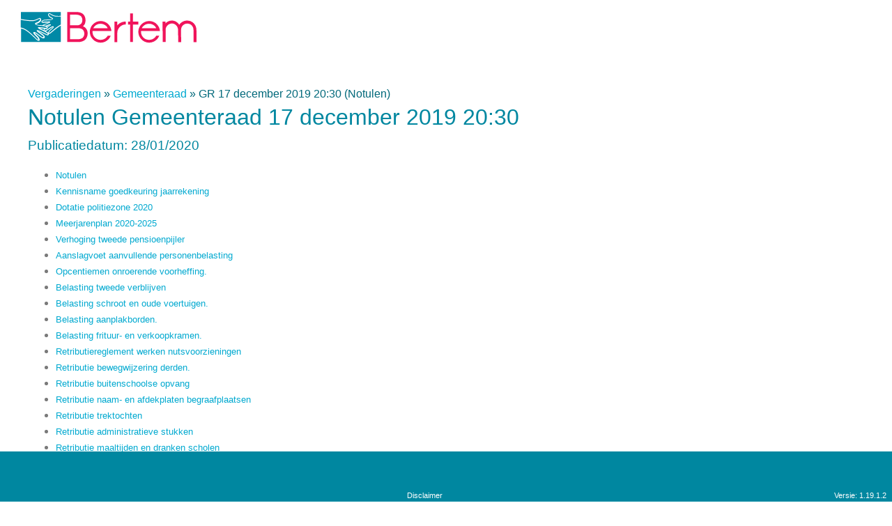

--- FILE ---
content_type: text/css
request_url: https://bertem.meetingburger.net/Styles/default.css?v=63da3304-d5fa-47aa-a7f8-41942ceb3873
body_size: 11625
content:
/*! normalize.css v8.0.1 | MIT License | github.com/necolas/normalize.css */

button, hr, input {
    overflow: visible
}

progress, sub, sup {
    vertical-align: baseline
}

[type=checkbox], [type=radio], legend {
    box-sizing: border-box;
    padding: 0
}

html {
    line-height: 1.15;
    -webkit-text-size-adjust: 100%
}

body {
    margin: 0
}

details, main {
    display: block
}

h1 {
    font-size: 2em;
    margin: .67em 0
}

hr {
    box-sizing: content-box;
    border-bottom: 1px solid #FFFFFF;
    border-top: 1px solid #dcdcdc;
    clear: both;
    height: 0;
    border-left: 0px;
    border-right: 0px;
}

code, kbd, pre, samp {
    font-family: monospace,monospace;
    font-size: 1em
}

a {
    background-color: transparent
}

abbr[title] {
    border-bottom: none;
    text-decoration: underline;
    text-decoration: underline dotted
}

b, strong {
    font-weight: bolder
}

small {
    font-size: 80%
}

sub, sup {
    font-size: 75%;
    line-height: 0;
    position: relative
}

sub {
    bottom: -.25em
}

sup {
    top: -.5em
}

img {
    border-style: none
}

button, input, optgroup, select, textarea {
    font-family: inherit;
    font-size: 100%;
    line-height: 1.15;
    margin: 0
}

button, select {
    text-transform: none
}

[type=button], [type=reset], [type=submit], button {
    -webkit-appearance: button
}

    [type=button]::-moz-focus-inner, [type=reset]::-moz-focus-inner, [type=submit]::-moz-focus-inner, button::-moz-focus-inner {
        border-style: none;
        padding: 0
    }

    [type=button]:-moz-focusring, [type=reset]:-moz-focusring, [type=submit]:-moz-focusring, button:-moz-focusring {
        outline: ButtonText dotted 1px
    }

fieldset {
    padding: .35em .75em .625em
}

legend {
    color: inherit;
    display: table;
    max-width: 100%;
    white-space: normal
}

textarea {
    overflow: auto
}

[type=number]::-webkit-inner-spin-button, [type=number]::-webkit-outer-spin-button {
    height: auto
}

[type=search] {
    -webkit-appearance: textfield;
    outline-offset: -2px
}

    [type=search]::-webkit-search-decoration {
        -webkit-appearance: none
    }

::-webkit-file-upload-button {
    -webkit-appearance: button;
    font: inherit
}

summary {
    display: list-item
}

[hidden], template {
    display: none
}
/* / Normalize */

#header {
    box-sizing: border-box;
}

#logo {
    position: fixed;
    top: 5px;
    right: 5px;
}

    #logo:hover {
        cursor: pointer;
    }

#title {
    box-sizing: border-box;
}

#vergTitle {
    display: inline-block;
}

#lblPublicatieDatum,
#lblBekendmakingPublicatieDatumBeslissing {
    font-size: 60%;
}

#lblPublicatieDatumLaatsteWijziging,
#lblBekendmakingPublicatieDatum {
    font-size: 45%;
}

#footer {
    position: fixed;
    z-index: 101;
}

#icons tr, #icons td {
    cursor: default;
}

    #icons tr:hover, #icons td:hover {
        cursor: default;
    }

#vergaderingen, #geenLicentie {
    margin-left: 50px;
    margin-right: 50px;
    padding-top: 30px;
}

#spaceHyperlink {
    margin-left: 30px;
    padding-top: 5px;
}

/* -------------------------- ZOEKEN -------------------------- */

#zoekparams {
    margin-right: 40px;
    padding-right: 25px;
    padding-left: 25px;
    padding-top: 30px;
    margin-top: 20px;
    padding-bottom: 40px;
    margin-bottom: 50px;
    float: left;
    border: 1px solid #ccc;
    width: 350px;
}

    #zoekparams .label {
        margin: 0px;
        display: inline-block;
        width: 100%;
        text-align: left;
    }

    #zoekparams .label1 {
        margin: 0px;
        display: inline-block;
        width: 98px;
    }

    #zoekparams .label2 {
        margin-left: 20px;
        display: inline-block;
        width: 87px;
    }

    #zoekparams input[type="text"],
    #zoekparams input[type="date"] {
        margin-bottom: 10px;
        padding-top: 0.2em;
        padding-bottom: 0.2em;
        margin-left: 0px !important;
        width: 99%;
        padding-right: 0px !important;
    }

    #zoekparams select {
        margin: 0px;
        padding: 0px;
        display: inline-block;
        width: 160px;
        border: 1px solid black;
        margin: 0px;
    }

.ddl-long {
    width: 100% !important;
}

.labelvan {
    float: left;
}

.labeltot {
    float: right;
    margin-bottom: 20px;
}

input[type="submit"] {
    cursor: pointer;
}

.inputField {
}

#searchBox {
    float: right;
}

    #searchBox input[type="text"] {
        width: 70%;
        float: left;
    }

#Opzoeken {
}

    #Opzoeken input[type="submit"] {
        width: 100%;
    }

#WisCriteria {
    margin-top: 10px;
}

    #WisCriteria input[type="submit"] {
        width: 100%;
        cursor: pointer;
    }

#zoekResultaat {
    position: relative;
    float: left;
    margin-top: 20px;
    margin-left: 20px;
}

/* -------------------------- ZOEKEN -------------------------- */

#loadingPanel {
    position: absolute;
    width: 95%;
    height: 100%;
    z-index: 1001;
    background-image: url(../img/loader.gif);
    background-repeat: no-repeat;
    background-position: center;
    opacity: 1;
    -moz-opacity: 1;
    filter: alpha(opacity=100);
}

.paddingTop10 {
    padding-top: 10px;
}

.paddingTop20 {
    padding-top: 20px;
}

.italic {
    font-style: italic;
}

.clear {
    clear: both;
}

.bold {
    font-weight: bold;
}

#inhoudNotulenLink {
    margin: 20px 20px 20px 20px;
    float: right
}

#info {
    width: 15%;
    font-size: 0.7em;
    float: left;
    text-align: right;
    padding-right: 5px;
    box-sizing: border-box;
    position: absolute;
    bottom: 3px;
    right: 3px;
}

#disclaimer {
    width: 15%;
    font-size: 0.7em;
    float: left;
    text-align: right;
    padding-right: 5px;
    box-sizing: border-box;
    position: absolute;
    bottom: 3px;
    right: 50%;
}

/* -------------------------- OVERLAY MENU -------------------------- */

#overlaymenuDisclaimer > .overlaymenuInner {
    overflow-y: auto;
}

#overlaymenuDisclaimer > .overlayTitle {
    margin-bottom: 0px;
}

#overlaymenuDisclaimer > .overlaymenuInner {
    padding-bottom: 5px;
    padding-top: 5px;
}

#overlaymenuDisclaimer > .overlaymenuInner > .overlayValidatieButtonsRight {
    padding-bottom: 5px;
}

#overlay {
    opacity: 0.5;
    background: #000;
    width: 100%;
    height: 100%;
    top: 0;
    left: 0;
    position: fixed;
    z-index: 99999;
    display: none;
}

.overlayTitle {
    margin-bottom: 15px;
    padding-left: 20px;
    padding-top: 10px;
    padding-bottom: 10px;
}

.overlaymenuInner {
    padding: 10px;
}

.meldingMessage {
    width: 500px;
    top: 50%;
    left: 50%;
    float: left;
    padding-bottom: 10px;
}

.overlaymenuButtonsRight {
    padding-top: 10px;
    padding-bottom: 10px;
    text-align: right;
}

.overlaymenu {
    position: fixed;
    top: 50%;
    left: 50%;
    width: 565px;
    margin-top: -200px;
    margin-left: -283px;
    z-index: 99999999;
    display: none;
}

.overlayValidatieButtonsRight {
    padding-top: 10px;
    padding-bottom: 10px;
    text-align: right;
}

.overlaymenu button, .overlaymenu input[type="submit"] {
    min-width: 80px;
    margin-right: 10px;
    padding: 5px;
}

    .overlaymenu button:hover, .overlaymenu input[type="submit"]:hover {
        cursor: pointer;
    }

/* -------------------------- OVERLAY MENU -------------------------- */

#links {
    float: right;
}

.topicslist {
    margin-bottom: 20px;
}

    .topicslist > li > a div,
    .topicslist > li > a p {
        display: inline;
    }

.topic {
    border-top: 1px silver solid;
    margin-top: 5px;
    padding-top: 10px;
}

.puntBijlagenSet {
    margin-bottom: 15px;
}

#links a {
    display: inline-block;
    white-space: nowrap;
    max-width: 200px;
    text-overflow: ellipsis;
    overflow: hidden;
}

.topicslist li {
    max-width: 620px;
}

.content {
    margin: 20px 20px 0px 20px;
}

#topics {
    clear: both;
}

/* Fixes */
ul.topicslist > li > a > div > div {
    display: none !important;
}

ul.topicslist > li {
    margin-bottom: 5px;
    text-align: left;
}

.topic img {
    width: 100%;
    height: auto;
    max-width: fit-content;
}


div#zoekparams input[type=text] {
    padding-left: 5px;
}

div#zoekparams input[type=text],
div#zoekparams select {
    text-indent: 5px;
}

#cphMainContent_lblVerslagenRaadplegen {
    display: block;
}

#cphMainContent_lblBekendmakingenRaadplegen {
    display: block;
}


#lbToggleTake {
    float: left;
}

#cphMainContent_hplBesluitZoeken {
    float: right;
    margin-right: 100px;
}

#cphMainContent_hplBekendmakingZoeken {
    float: right;
    margin-right: 100px;
}


.clearfix {
    clear: both;
    width: 0;
    height: 0;
    margin: 0;
    padding: 0;
}

#divVergaderingTypes {
    padding-bottom: 20px;
    display: flex;
    justify-content: flex-end;
}

    #divVergaderingTypes > span {
        padding-right: 10px;
        margin: auto 0 auto 0;
    }

.ganaarbekendmaking {
    float: right;
}

/* Bekendmakingen */

.bekendmakingenPuntList,
#divVergaderingTypes,
.meetingsList,
#cphMainContent_hplBesluitZoeken,
#cphMainContent_hplBekendmakingZoeken,
.bekendmakingenConfigList {
    margin-right: 100px !important;
    transition: margin-right, linear, 1s !important;
}

    .bekendmakingenPuntList > table {
        width: 100%;
    }

    .bekendmakingenPuntList tr > td,
    .bekendmakingenPuntList tr > th {
        transition: width linear 1s;
        text-align: left;
    }

        .bekendmakingenPuntList tr > td:first-of-type,
        .bekendmakingenPuntList tr > th:first-of-type {
            width: 48%;
            padding-right: 4%;
        }

        .bekendmakingenPuntList tr > td:not(:first-of-type),
        .bekendmakingenPuntList tr > th:not(:first-of-type) {
            width: 16%;
        }

select, input, option {
    outline: none;
}

#cboVergaderingTypesWrapper::after {
    transition: all .1s linear;
}

.bekendmakingenPuntList tbody td {
    padding: 10px 0;
}

.topicPublicatieDatum {
    font-size: 85%;
    opacity: 0.85;
}

.hplBesluitenLine {
    line-height: 1.4rem !important;
}

.bekendmakingTag {
    color: #fff;
    border-radius: 800px;
    padding: 3px;
    background: #58af35;
    margin-left: 10px;
}

#outerHoofdingTekst {
    display: none;
    position: absolute;
    left: 50%;
    -webkit-transform: translateX(-50%);
    -moz-transform: translateX(-50%);
    transform: translateX(-50%);
    text-align: center;
}

#lblHoofdingTekst {
    vertical-align: middle;
    display: table-cell;
}

#hoofdingtekstBekendmakingen {
    left: 500px;
    position: absolute;
    top: 120px;
}

.downloadfileimage {
    height: 16px !important;
    vertical-align: bottom;
}

@media (max-width: 1000px) {
    .bekendmakingenPuntList, #cphMainContent_hplBekendmakingZoeken, .bekendmakingenConfigList, .meetingsList, #cphMainContent_hplBesluitZoeken, #divVergaderingTypes {
        margin-right: 0px !important;
    }
}


--- FILE ---
content_type: text/css
request_url: https://bertem.meetingburger.net/Styles/Bertem/default.css?v=eb18803d-45db-47bd-97d8-682a5f651e6e
body_size: 6181
content:
@import 'fonts.css';

html,
body,
div,
span,
p,
td,
#content,
.content {
    font-family: 'FontAwesome', Arial, sans-serif !important;
}
html,
body {
    font-size: 1em;
    color:#7a7a7a;
}
#wrapper,
#wrapperMain,
#wrapperSearch,
#wrapperMeeting,
#wrapperMeetingType,
#wrapperMeetingTypeSubType,
#wrapperMeetingTypeId,
#wrapperMeetingAgenda,
#wrapperMeetingBesluitenlijst,
#wrapperMeetingNotulen,
#wrapperSearchBekendmakingen,
#wrapperBekendmakingenTypeId,
#wrapperBekendmakingenType,
#wrapperBekendmakingenMain {
    margin: 1em auto 2.5em auto;
    padding: 0em 20px;
    max-width: 1200px;
    position: relative;
}
#header {
    background-color: #fff;
    color: #00687a;
}
#back {
    margin-top: 30px;
}
#logoklant {
    width:260px;
    height:80px;
    background-image: url(../../img/Bertem/logo.svg);
    background-repeat: no-repeat;
    margin-left: -16px;
    margin-bottom:16px;
}
#title {
    font-family: 'roboto_slabregular', Georgia, Serif;
    font-size:2em;
    color: #0087a0;
    margin-top:6px;
}
#vergTitle {
}
#content {
    background: #fff;
    margin-bottom:80px;
}

div.content{
    margin: 20px 0 0 0;
}
#footer {
    background-color: #0087a0;
    width: 100%;
    height: 72px;
    bottom: 0;
    left: 0;
    border-top: none;
    color:#fff;
}
ul {
    list-style-type: disc;
    color:#7a7a7a;
}
li {
    margin-bottom: 10px;
}

/* -------------------------- ZOEKEN -------------------------- */

#zoekparams {
    border-bottom: 1px solid #7a7a7a;
}
#zoekparams input[type="text"],
#searchBox input[type="text"] {
    border:1px solid #cd2559;
    font-family: 'FontAwesome', Arial, sans-serif;
    font-size: 1em;
    background-color: #fdf4f7;
    height: 40px;
    color:#7a7a7a;
    padding-left: 10px;
    box-sizing: border-box;
}
#Opzoeken input[type="submit"],
#searchBox input[type="submit"] {
	color: #fff;
	border: 1px solid #cd2559;
    font-size: 1em;
    background-color: #cd2559;
    height: 40px;
    margin-right:10px;
    padding: 5px 15px;
}
#zoekparams select {
    font-family: 'FontAwesome' , Arial, sans-serif;
    font-size: 1em;
    height:40px !important;
}
#searchBox {
    position: absolute;
    right: 0;
    top: 50px;
    display: block;
    white-space: nowrap;
    max-width: 400px !important;
    width: 100%;
    margin-right: 30px;
}
    #searchBox input[type="text"]{
        width: 100%;
    }

    #searchBox:after{
        position: absolute;
        content:'Zoek';
        right: 35px;
        top:12px;
        color: #fff;
        font-size:14px;
        pointer-events: none;
    }

    #searchBox > input[type="submit"] {
        width: 105px;
        position: absolute;
        right:0;
        margin-right: 0;
    }

input[type="submit"]:hover {
    background-color: #9b1c45;
}
#WisCriteria input[type="submit"] {
	color: #fff;
	border: 1px solid #cd2559;
	background-color: #cd2559;
    font-size: 1em;
    height: 40px;
}
#WisCriteria input[type="submit"]:hover,
#Opzoeken input[type="submit"]:hover, 
#searchBox input[type="submit"]:hover{
	background-color: #9b1c45;
}
.DropDownlist {
    border: 1px solid #cd2559 !important;
    background-color: #fdf4f7;
    font-family: 'FontAwesome' , Arial, sans-serif;
    font-size: 1em;
    height: 30px !important;
}

/* -------------------------- ZOEKEN -------------------------- */

a:link, a:visited, #vergaderingen a:link, #vergaderingen a:visited, #zoekResultaat a:link, #zoekResultaat a:visited, #inhoudsOpgave a:link, #inhoudsOpgave a:visited, #inhoudNotulenLink a:link, #inhoudNotulenLink a:visited, #back a:link, #back a:visited {
    color: #00a9d0 !important;
    text-decoration: none !important;
}
a:hover, #vergaderingen a:hover, #zoekResultaat a:hover, #inhoudsOpgave a:hover, #inhoudNotulenLink a:hover, #back a:hover {
    color: #cd2559 !important;
    text-decoration: none !important;
}
a:active, #vergaderingen a:active, #zoekResultaat a:active, #inhoudsOpgave a:active, #inhoudNotulenLink a:active, #back a:active {
    color: #00a9d0 !important;
}
.back {
    color: #000 !important;
}

#disclaimer > a {
    color: #fff !important;
}

/* -------------------------- OVERLAY MENU -------------------------- */

.overlayTitle {
    background: #cd2559;
    color:#fff;
    font-family: 'roboto_slabregular', Georgia, Serif;
}
.overlaymenu {
    border: 1px solid #cd2559;
    background: #fff;
}
.overlaymenu button, .overlaymenu input[type="submit"] {
	color: #fff;
   	background-color: #cd2559;
    border: 1px solid #cd2559;
    height: 40px !important;
    font-family: 'FontAwesome', Arial, sans-serif;
    font-size: 1em; 
}
.overlaymenu button:hover, .overlaymenu input[type="submit"]:hover {	
	background-color: #9b1c45;
}


/* -------------------------- OVERLAY MENU -------------------------- */

#overlaymenuDisclaimer > .overlaymenuInner {
    max-height: 60vh;
}

fieldset>a{
    font-family: Arial, sans-serif;
}


/* Dropdown VergaderingTypes */
#cphMainContent_cboVergaderingTypes::ms-expand {
    display: none !important; /*Fix for IE10*/
}

#cphMainContent_cboVergaderingTypes {
    background-image: linear-gradient(transparent, transparent); /*Fix for IE11*/
    border: none !important;
    height: 28px;
    width: 100%;
    background: transparent;
    -webkit-appearance: none;
    -moz-appearance: none;
}

#cboVergaderingTypesWrapper {
    background: #fdf4f7;
    position: relative;
    height: 28px;
    width: 120px;
    z-index: 998;
    border: 1px solid #cd2559;
}

    #cboVergaderingTypesWrapper::after {
        content: '\25BE';
        font-size: 18px;
        color: #fff;
        width: 32px;
        height: 28px;
        top: 0;
        background: #cd2559;
        position: absolute;
        display: flex;
        align-items: center;
        justify-content: center;
        right: 0;
        z-index: 999;
        pointer-events: none;
    }

#cphMainContent_cboVergaderingTypes {
    cursor: pointer;
}

--- FILE ---
content_type: text/css
request_url: https://bertem.meetingburger.net/Styles/Bertem/fonts.css
body_size: 1680
content:
@font-face {
    font-family: 'FontAwesome';
    src: url('https://bertem.lcp.be/fonts/fontawesome-webfont.eot?v=4.1.0');
    src: url('https://bertem.lcp.be/fonts/fontawesome-webfont.eot?#iefix&v=4.1.0') format('embedded-opentype'), url('https://bertem.lcp.be/fonts/fontawesome-webfont.woff?v=4.1.0') format('woff'), url('https://bertem.lcp.be/fonts/fontawesome-webfont.ttf?v=4.1.0') format('truetype'), url('https://bertem.lcp.be/fonts/fontawesome-webfont.svg?v=4.1.0#fontawesomeregular') format('svg');
    font-weight: normal;
    font-style: normal;
}
@font-face {
    font-family: 'open_sansregular';
    src: url('https://bertem.lcp.be/fonts/OpenSans-Regular-webfont.eot');
    src: url('https://bertem.lcp.be/fonts/OpenSans-Regular-webfont.eot?#iefix') format('embedded-opentype'), url('https://bertem.lcp.be/fonts/OpenSans-Regular-webfont.woff') format('woff'), url('https://bertem.lcp.be/fonts/OpenSans-Regular-webfont.ttf') format('truetype'), url('https://bertem.lcp.be/fonts/OpenSans-Regular-webfont.svg#open_sansregular') format('svg');
    font-weight: normal;
    font-style: normal;
}
@font-face {
    font-family: 'roboto_slabregular';
    src: url('https://bertem.lcp.be/fonts/RobotoSlab-Regular-webfont.eot');
    src: url('https://bertem.lcp.be/fonts/RobotoSlab-Regular-webfont.eot?#iefix') format('embedded-opentype'), url('https://bertem.lcp.be/fonts/RobotoSlab-Regular-webfont.woff') format('woff'), url('https://bertem.lcp.be/fonts/RobotoSlab-Regular-webfont.ttf') format('truetype'), url('https://bertem.lcp.be/fonts/RobotoSlab-Regular-webfont.svg#roboto_slabregular') format('svg');
    font-weight: normal;
    font-style: normal;
}

--- FILE ---
content_type: text/css
request_url: https://bertem.meetingburger.net/Styles/default_burger.css?v=210c6526-91fe-4036-9037-a8bcb8a7ee39
body_size: 14940
content:
/*! normalize.css v8.0.1 | MIT License | github.com/necolas/normalize.css */

button, hr, input {
    overflow: visible
}

progress, sub, sup {
    vertical-align: baseline
}

[type=checkbox], [type=radio], legend {
    box-sizing: border-box;
    padding: 0
}

html {
    line-height: 1.15;
    -webkit-text-size-adjust: 100%
}

body {
    margin: 0
}

details, main {
    display: block
}

h1 {
    font-size: 2em;
    margin: .67em 0
}

hr {
    box-sizing: content-box;
    height: 0
}

code, kbd, pre, samp {
    font-family: monospace,monospace;
    font-size: 1em
}

a {
    background-color: transparent
}

abbr[title] {
    border-bottom: none;
    text-decoration: underline;
    text-decoration: underline dotted
}

b, strong {
    font-weight: bolder
}

small {
    font-size: 80%
}

sub, sup {
    font-size: 75%;
    line-height: 0;
    position: relative
}

sub {
    bottom: -.25em
}

sup {
    top: -.5em
}

img {
    border-style: none
}

button, input, optgroup, select, textarea {
    font-family: inherit;
    font-size: 100%;
    line-height: 1.15;
    margin: 0
}

button, select {
    text-transform: none
}

[type=button], [type=reset], [type=submit], button {
    -webkit-appearance: button
}

    [type=button]::-moz-focus-inner, [type=reset]::-moz-focus-inner, [type=submit]::-moz-focus-inner, button::-moz-focus-inner {
        border-style: none;
        padding: 0
    }

    [type=button]:-moz-focusring, [type=reset]:-moz-focusring, [type=submit]:-moz-focusring, button:-moz-focusring {
        outline: ButtonText dotted 1px
    }

fieldset {
    padding: .35em .75em .625em
}

legend {
    color: inherit;
    display: table;
    max-width: 100%;
    white-space: normal
}

textarea {
    overflow: auto
}

[type=number]::-webkit-inner-spin-button, [type=number]::-webkit-outer-spin-button {
    height: auto
}

[type=search] {
    -webkit-appearance: textfield;
    outline-offset: -2px
}

    [type=search]::-webkit-search-decoration {
        -webkit-appearance: none
    }

::-webkit-file-upload-button {
    -webkit-appearance: button;
    font: inherit
}

summary {
    display: list-item
}

[hidden], template {
    display: none
}
/* / Normalize */

html, body {
    margin: 0;
    padding: 0;
}

#header {
    z-index: 105;
    box-sizing: border-box;
}

#back {
    margin-left: 10px;
}

#logo {
    position: fixed;
    top: 5px;
    right: 5px;
    z-index: 200;
}

#logoklant {
    z-index: 100;
}

#logo:hover {
    cursor: pointer;
}

#vergTitle {
    display: block;
}

#lblPublicatieDatum,
#lblBekendmakingPublicatieDatumBeslissing {
    font-size: 60%;
}

#lblPublicatieDatumLaatsteWijziging,
#lblBekendmakingPublicatieDatum {
    font-size: 45%;
}

#footer {
    z-index: 101;
    padding-top: 5px;
}

#icons tr, #icons td {
    cursor: default;
}

    #icons tr:hover, #icons td:hover {
        cursor: default;
    }

@media screen and (max-width:482px) {
    #icons img {
        margin-left: 5px;
        box-sizing: border-box;
        padding: 2px;
        padding-left: 2px;
        padding-right: 2px;
        border: none;
        border-bottom: 4px solid #e6e6e6;
        width: 40px;
    }
}

@media screen and (max-width:358px) {
    #icons img {
        margin-left: 5px;
        box-sizing: border-box;
        padding: 2px;
        padding-left: 2px;
        padding-right: 2px;
        border: none;
        border-bottom: 4px solid #e6e6e6;
        width: 40px;
    }
}

@media screen and (max-width:278px) {
    #icons img {
        margin-left: 5px;
        box-sizing: border-box;
        padding: 2px;
        padding-left: 2px;
        padding-right: 2px;
        border: none;
        border-bottom: 4px solid #e6e6e6;
        width: 30px;
    }
}

#vergaderingen,
#cphMainContent_hplBekendmakingZoeken,
#cphMainContent_divBekendmakingenPunten {
    padding-top: 15px;
}

#geenLicentie {
    margin-left: 10px;
    margin-right: 10px;
    padding-top: 15px;
}

#spaceHyperlink {
    margin-left: 10px;
    padding-top: 5px;
}

/* -------------------------- ZOEKEN -------------------------- */

#zoekparams {
    width: 95%;
    margin-left: 2.5%;
    margin-right: 2.5%;
    margin-bottom: 30px;
}

    #zoekparams .label {
        margin: 0px;
        width: 100%;
    }

    #zoekparams .label2 {
        margin: 0px;
        display: inline-block;
        width: 100px;
    }

    #zoekparams .label3 {
        margin: 0px;
        display: inline-block;
        width: 96px;
    }

    #zoekparams input[type="text"],
    #zoekparams input[type="date"] {
        margin-bottom: 10px;
        padding-top: 0.2em;
        padding-bottom: 0.2em;
        width: 99%;
    }

    #zoekparams select {
        margin: 0px;
        padding: 0;
        display: inline-block;
        height: 1.8em;
        width: 100%;
        margin-bottom: 10px;
    }

.labelvan {
    float: left;
    width: 47.5%;
    margin-right: 5%
}

.labeltot {
    float: right;
    margin-bottom: 20px;
    width: 47.5%;
}

#searchBox {
    position: relative;
    margin-top: 70px;
    margin-bottom: -50px;
}

    #searchBox input[type="submit"] {
        width: 30px;
        height: 30px;
        box-sizing: border-box !important;
        position: absolute;
        right: 2.5%;
        top: 0px;
        display: block;
        background-image: url("../Img/search.png");
        background-color: transparent;
        background-repeat: no-repeat;
        background-position: 0px 5px;
        color: transparent;
    }

        #searchBox input[type="submit"]:hover {
            background-color: transparent !important;
        }

    #searchBox input[type="text"] {
        width: 95%;
        margin-left: 2.5%;
        margin-right: 2.5%;
        box-sizing: border-box !important;
        padding-right: 30px;
    }

#Opzoeken input[type="submit"],
#WisCriteria input[type="submit"] {
    width: 100%;
    margin-top: 7px;
}

    #Opzoeken input[type="submit"]:hover,
    #WisCriteria input[type="submit"]:hover {
        cursor: pointer;
    }

input[type="submit"] {
    cursor: pointer;
}

#zoekResultaat {
    margin-left: 10px
}

/* -------------------------- ZOEKEN -------------------------- */

#loadingPanel {
    position: absolute;
    width: 95%;
    height: 100%;
    z-index: 1001;
    background-image: url(../img/loader.gif);
    background-repeat: no-repeat;
    background-position: center;
    opacity: 1;
    -moz-opacity: 1;
    filter: alpha(opacity=100);
}

.paddingTop10 {
    padding-top: 10px;
}

.paddingTop20 {
    padding-top: 20px;
}

.italic {
    font-style: italic;
    display: none;
}

.clear {
    clear: both;
}

.bold {
    font-weight: bold;
}

#inhoudNotulenLink {
    margin: 20px 20px 20px 20px;
    float: right
}

#info {
    width: 15%;
    font-size: 0.7em;
    float: left;
    text-align: right;
    padding-right: 5px;
    box-sizing: border-box;
    position: absolute;
    bottom: 3px;
    right: 3px;
}

#disclaimer {
    width: 15%;
    font-size: 0.7em;
    float: left;
    text-align: right;
    padding-right: 5px;
    box-sizing: border-box;
    position: absolute;
    bottom: 3px;
    right: 50%;
}

/* -------------------------- OVERLAY MENU -------------------------- */

#overlaymenuDisclaimer > .overlaymenuInner {
    overflow-y: auto;
    max-height: 50vh !important;
}

#overlaymenuDisclaimer > .overlayTitle {
    margin-bottom: 0px;
}

#overlaymenuDisclaimer > .overlaymenuInner {
    padding-bottom: 5px;
    padding-top: 5px;
}

#overlaymenuDisclaimer > .overlaymenuInner > .overlayValidatieButtonsRight {
    padding-bottom: 5px;
}

#overlay {
    opacity: 0.5;
    background: #000;
    width: 100%;
    height: 100%;
    top: 0;
    left: 0;
    position: fixed;
    z-index: 99999;
    display: none;
}

.overlayTitle {
    margin-bottom: 15px;
    padding-left: 20px;
    padding-top: 10px;
    padding-bottom: 10px;
}

.overlaymenuInner {
    padding: 10px;
}

.meldingMessage {
    width: 500px;
    top: 50%;
    left: 50%;
    float: left;
    padding-bottom: 10px;
}

.overlaymenuButtonsRight {
    margin-top: 0px;
}

.overlaymenu {
    position: fixed;
    top: 50%;
    min-height: 210px;
    margin-top: -150px;
    z-index: 99999999;
    display: none;
    left: 4%;
    right: 4%;
}

.overlayValidatieButtonsRight {
    padding-top: 10px;
    padding-bottom: 10px;
    text-align: right;
}

.overlaymenu button, .overlaymenu input[type="submit"] {
    margin-right: 10px;
    padding: 5px 10px;
    width: 100%;
    margin-bottom: 5px;
}

    .overlaymenu button:hover, .overlaymenu input[type="submit"]:hover {
        cursor: pointer;
    }

/* -------------------------- OVERLAY MENU -------------------------- */

/* Fixes */

div#links {
    float: right;
}

ul.topicslist > li > a > div > div {
    display: none !important;
}

ul.topicslist > li {
    margin-bottom: 0;
    padding: 5px 0;
}

    ul.topicslist > li > a {
        text-align: left;
        vertical-align: text-top;
        display: inline-block;
        white-space: normal;
        margin-bottom: 0;
    }

.topic img {
    width: 100%;
    height: auto;
    max-width: fit-content;
}

.content {
    margin: 20px;
    width: calc(100% - 40px);
}

/*div.content>div:not([id]):not([class]), div#topics{
    margin-left: 20px;
    margin-right: 20px;
}*/

div.meetingsList {
    width: 100%;
    box-sizing: border-box;
}

span#lblPublicatieDatumLaatsteWijziging,
span#lblBekendmakingPublicatieDatum {
    font-size: 45%;
}

span#lblBekendmakingPublicatieDatumBeslissing,
span#lblPublicatieDatum {
    font-size: 60%;
}

div.topic {
    margin-bottom: 25px;
}

fieldset#cphDownloadLinks_vergaderingBijlagenSet {
    margin-right: 20px;
}

div#zoekparams input[type=text] {
    padding-left: 5px;
}

div#zoekparams input[type=text],
div#zoekparams select,
div#zoekparams option {
    text-indent: 5px;
}

div.meetingsListItem {
    display: inline-grid;
    grid-template-columns: 70% 30%;
    grid-template-rows: 1fr 1fr 1fr;
    width: 100%;
}

div.meetingsListItemData {
    padding: 0;
}

    div.meetingsListItemData.meeting {
        margin-right: 20px;
        width: 100%;
        grid-column: 1;
        grid-row: 1/4;
        height: 100%;
        display: flex;
        align-items: center;
    }

        div.meetingsListItemData.meeting a {
            margin: 0;
        }

    div.meetingsListItemData:not(.meeting) {
        margin-left: 20px;
        height: 100%;
    }

.meetingsListItemData.meetingAgenda {
    margin-bottom: 5px;
}

.topic {
    border-top: 1px silver solid;
    margin-top: 5px;
    padding-top: 10px;
}


#lbToggleTake {
    float: left;
}

#cphMainContent_hplBesluitZoeken {
    float: right;
}

#cphMainContent_hplBekendmakingZoeken {
    float: right;
}

.clearfix {
    clear: both;
    width: 0;
    height: 0;
    margin: 0;
    padding: 0;
}

select.DropDownlist {
    outline: none;
}

.ganaarbekendmaking {
    float: right;
}

#divVergaderingTypes {
    padding-bottom: 20px;
}

    #divVergaderingTypes > span {
        padding-right: 10px;
        margin: auto auto auto 0;
    }


/* Bekendmakingen */

.bekendmakingenPuntList,
#divVergaderingTypes,
.meetingsList,
#cphMainContent_hplBesluitZoeken,
#cphMainContent_hplBekendmakingZoeken,
.bekendmakingenConfigList {
    transition: margin-right linear 1s;
}


#cphMainContent_divBekendmakingenPunten,
.bekendmakingenPuntList {
    box-sizing: border-box;
}

    .bekendmakingenPuntList > table {
        width: 100%;
    }


    .bekendmakingenPuntList tr > td,
    .bekendmakingenPuntList tr > th {
        transition: all linear 1s;
        text-align: left;
    }

        .bekendmakingenPuntList tr > td:first-of-type,
        .bekendmakingenPuntList tr > th:first-of-type {
            width: 48%;
            padding-right: 4%;
        }

        .bekendmakingenPuntList tr > td:not(:first-of-type),
        .bekendmakingenPuntList tr > th:not(:first-of-type) {
            width: 16%;
        }

select, input, option {
    outline: none;
}

#divVergaderingTypes {
    padding-bottom: 20px;
    display: flex;
    justify-content: flex-end;
}

    #divVergaderingTypes > span {
        padding-right: 10px;
        margin: auto 0 auto 0;
    }

#cboVergaderingTypesWrapper::after {
    transition: all .1s linear;
}

.bekendmakingenPuntList tbody tr > td:first-of-type {
    padding: 10px 0;
}

.bekendmakingenConfigList {
    margin-right: 0 !important;
}

@media (max-width:600px) {
    #lbToggleTake, #cphMainContent_hplBesluitZoeken, #cphMainContent_hplBekendmakingZoeken {
        float: none;
        display: block;
        margin-top: 10px;
    }

    div.meetingsListItem {
        grid-template-columns: 60% 40%;
    }

    .bekendmakingenPuntList tr {
        position: relative;
    }

        .bekendmakingenPuntList tr > td:first-of-type,
        .bekendmakingenPuntList tr > th:first-of-type {
            width: auto;
        }

        .bekendmakingenPuntList tr > td:not(:first-of-type),
        .bekendmakingenPuntList tr > th:not(:first-of-type) {
            display: block;
            width: auto;
        }

        .bekendmakingenPuntList tr > td:last-of-type {
            margin-bottom: auto;
        }

    .bekendmakingenPuntList tbody tr > td:nth-of-type(2) {
        padding: 10px 0 0 0;
    }
}

.topicPublicatieDatum {
    font-size: 85%;
    opacity: 0.85;
}

.hplBesluitenLine {
    line-height: 1.4rem !important;
}

.bekendmakingTag {
    color: #fff;
    border-radius: 800px;
    padding: 3px;
    background: #58af35;
    margin-left: 10px;
}

#outerHoofdingTekst {
    display: none;
    position: absolute;
    left: 50%;
    -webkit-transform: translateX(-50%);
    -moz-transform: translateX(-50%);
    transform: translateX(-50%);
    text-align: center;
}

#lblHoofdingTekst {
    vertical-align: middle;
    display: table-cell;
}

#hoofdingtekstBekendmakingen {
    color: white;
    left: 10px;
    position: absolute;
    top: 110px;
    width: 200px;
}

.downloadfileimage {
    height: 16px !important;
    vertical-align: bottom;
}

@media (max-width:400px) {
    div.meetingsListItem {
        grid-template-columns: 50% 50%;
    }
}


--- FILE ---
content_type: text/css
request_url: https://bertem.meetingburger.net/Styles/Bertem/burger.css?v=d6fe13ab-09d2-4181-9cdd-67b9ef7e24f3
body_size: 6339
content:
@import 'fonts.css';

html,
body,
div,
span,
p,
td,
#content,
.content {
    font-family: 'FontAwesome', Arial, sans-serif !important;
}

html,
body {
    font-size: 0.95em;
    color:#7a7a7a;
}

table,
hr {
    width: calc(100% - 30px) !important
}

#wrapper,
#wrapperMain,
#wrapperSearch,
#wrapperMeeting,
#wrapperMeetingType,
#wrapperMeetingTypeSubType,
#wrapperMeetingTypeId,
#wrapperMeetingAgenda,
#wrapperMeetingBesluitenlijst,
#wrapperMeetingNotulen,
#wrapperSearchBekendmakingen,
#wrapperBekendmakingenTypeId,
#wrapperBekendmakingenType,
#wrapperBekendmakingenMain {
    margin: 0;
    padding: 0;
}

#header {
    background-color: #fff;
    color: #00687a;
    position: relative;
    top: 0;
    left: 0;
    right: 0;
    width: 100%;
}
#headerband {
    background-color:#0087a0;
    position:fixed;
    height:45px;
    left:0;
    right:0;
    top:0;
    bottom:0;
    z-index:0;
    width:100%;
}
#back {
    margin-top:80px;
}
#logoklant {
    width: 150px;
    height: 45px;
    background-image: url(../../img/Bertem/logo.svg);
    background-position: 0 10px;
    background-repeat: no-repeat;
    margin-left: 0px;
    margin-bottom: 16px;
    position: fixed;
    top: 0px;
    background-color: #fff;
}
#title {
	font-family: 'roboto_slabregular', Georgia, Serif;
    font-size:1.8em;
    color: #0087a0;
    margin-top:10px;
    margin-left: 10px;
}
#vergTitle {	
}
#content {
    background: #fff;
    margin-bottom:80px;
    position:relative;
    width: 100%;
}
#footer {
	background-color: #0087a0;
    height: 60px;
    color: #fff;
    width: 100%;
    bottom: 0;
    left: 0;
    position: fixed;
}
ul {
    list-style-type: disc;
    color:#7a7a7a;
}
li {
    margin-bottom: 10px;
}


/* -------------------------- ZOEKEN -------------------------- */

#zoekparams select {
    font-family: 'FontAwesome' , Arial, sans-serif;
    font-size: 0.95em;
}
#zoekparams input[type="text"] {
    border:1px solid #cd2559;
    font-family: 'FontAwesome' , Arial, sans-serif;
    font-size: 0.95em;
    background-color: #fdf4f7;
    height: 30px;
    color:#7a7a7a;
}
#zoekparams .DropDownlist {
    border: 1px solid #cd2559 !important;
    background-color: #fdf4f7;
    font-family: 'FontAwesome', Arial, sans-serif;
    font-size: 0.95em;
    height: 36px !important;
}
#Opzoeken input[type="submit"],
#WisCriteria input[type="submit"] {
	color: #fff;
	border: 1px solid #cd2559;
	background-color: #cd2559;
    font-size: 0.95em;
    height: 36px;
}
#Opzoeken input[type="submit"]:hover,
#WisCriteria input[type="submit"]:hover {
	background-color: #6D1873;
}

#searchBox{
    margin: 70px 20px 0 20px;
}
#searchBox input[type="text"] {
    border: 1px solid #cd2559;
    font-family: 'FontAwesome', Arial, sans-serif;
    font-size: 1em;
    background-color: #fdf4f7;
    height: 38px;
    color: #7a7a7a;
    padding-left: 10px;
    box-sizing: border-box;
    margin: 0;
    width: 100%;
}
#searchBox input[type="submit"] {
	border: none;
    right:0;
    top:2px;
}
#WisCriteria input[type="submit"]:hover,
#Opzoeken input[type="submit"]:hover, 
#searchBox input[type="submit"]:hover{
	background-color: #6D1873;
}
	
/* -------------------------- ZOEKEN -------------------------- */

a:link, a:visited, #vergaderingen a:link, #vergaderingen a:visited, #zoekResultaat a:link, #zoekResultaat a:visited, #inhoudsOpgave a:link, #inhoudsOpgave a:visited, #inhoudNotulenLink a:link, #inhoudNotulenLink a:visited, #back a:link, #back a:visited {
    color: #00a9d0 !important;
    text-decoration: none !important;
}
a:hover, #vergaderingen a:hover, #zoekResultaat a:hover, #inhoudsOpgave a:hover, #inhoudNotulenLink a:hover, #back a:hover {
    color: #cd2559 !important;
    text-decoration: none !important;
}
a:active, #vergaderingen a:active, #zoekResultaat a:active, #inhoudsOpgave a:active, #inhoudNotulenLink a:active, #back a:active {
    color: #00a9d0 !important;
}
.back {
    color:#000 !important;
}


/* -------------------------- OVERLAY MENU -------------------------- */

.overlayTitle {
    background: #cd2559;
    color:#fff;
    font-family: 'roboto_slabregular';
}
.overlaymenu {
 	border: 1px solid #cd2559;
 	background: #fff;
}
.overlaymenu button, .overlaymenu input[type="submit"]{
	color: #fff;
	border: 1px solid #cd2559;
	background-color: #cd2559;
	height:30px !important;
}
.overlaymenu button:hover, .overlaymenu input[type="submit"]:hover {
	background-color: #6D1873;
}

#disclaimer > a {
    color: #fff !important;
}

/* -------------------------- OVERLAY MENU -------------------------- */

fieldset > a {
    font-family: Arial, sans-serif;
}


/* Dropdown VergaderingTypes */
#cphMainContent_cboVergaderingTypes::ms-expand {
    display: none !important; /*Fix for IE10*/
}

#cphMainContent_cboVergaderingTypes {
    background-image: linear-gradient(transparent, transparent); /*Fix for IE11*/
    border: none !important;
    height: 28px;
    width: 100%;
    background: transparent;
    -webkit-appearance: none;
    -moz-appearance: none;
}

#cboVergaderingTypesWrapper {
    background: #fdf4f7;
    position: relative;
    height: 28px;
    width: 120px;
    z-index: 998;
    border: 1px solid #cd2559;
}

    #cboVergaderingTypesWrapper::after {
        content: '\25BE';
        font-size: 24px;
        color: #cd2559;
        width: 32px;
        height: 28px;
        top: 0;
        background: transparent;
        position: absolute;
        display: flex;
        align-items: center;
        justify-content: center;
        right: 0;
        z-index: 999;
        pointer-events: none;
    }

#cphMainContent_cboVergaderingTypes {
    cursor: pointer;
}

@media(max-width: 450px){
    #divVergaderingTypes {
        flex-direction: column;
        justify-content: center;
    }

        #divVergaderingTypes > * {
            display: block;
            padding-right: 0 !important;
            text-align: center;
            margin: 0 auto;
            width: auto;
        }

    #cboVergaderingTypesWrapper {
        max-width: 180px;
        width: 100%;
    }
}

--- FILE ---
content_type: image/svg+xml
request_url: https://bertem.meetingburger.net/img/Bertem/logo.svg
body_size: 7785
content:
<?xml version="1.0" encoding="utf-8"?>
<!-- Generator: Adobe Illustrator 25.1.0, SVG Export Plug-In . SVG Version: 6.00 Build 0)  -->
<svg version="1.1" id="Layer_1" xmlns="http://www.w3.org/2000/svg" xmlns:xlink="http://www.w3.org/1999/xlink" x="0px" y="0px"
	 viewBox="0 0 270 48" style="enable-background:new 0 0 270 48;" xml:space="preserve">
<style type="text/css">
	.st0{fill-rule:evenodd;clip-rule:evenodd;fill:#FFFFFF;}
	.st1{fill:#F0145B;}
	.st2{fill-rule:evenodd;clip-rule:evenodd;fill:#0089A6;}
</style>
<rect x="6.2" y="1.2" class="st0" width="59.3" height="45.1"/>
<g>
	<path class="st1" d="M101.6,43.2c-2.7,2.1-6.2,3.1-10.7,3.1H75.2V1.2h13.2c4.4,0,7.9,1,10.4,3.1c2.4,2.1,3.7,5.5,3.7,9.1
		c0,1.8-0.3,4-0.9,5.4c-0.6,1.4-1.5,2.6-2.7,3.7c-0.1,0.1-0.2,0.1-0.2,0.2c1.1,0.4,2.2,1,3.1,1.7c1.3,1.2,2.2,2.5,2.9,3.9
		c0.7,1.4,1,3.7,1,5.6C105.5,37.4,104.2,40.9,101.6,43.2z M95.4,19.3c1.6-1.3,2.4-3.7,2.4-6c0-2.2-0.8-4.6-2.4-6
		c-1.8-1.3-4.1-2-6.9-2h-9v15.9h10.9C92.2,21.2,93.9,20.6,95.4,19.3z M98.1,40c1.8-1.5,2.6-3.9,2.6-6.2c0-2.5-0.9-4.9-2.6-6.3
		c-1.6-1.4-4-2-7.2-2H79.5V42H91C94.1,42,96.5,41.3,98.1,40z"/>
	<path class="st1" d="M112.9,30.9c0,1.6,0.3,3.2,0.9,4.7c0.6,1.5,1.5,2.8,2.6,3.9c1.1,1.1,2.4,2,3.9,2.6c1.5,0.6,3,0.9,4.7,0.9
		c1.6,0,3.2-0.3,4.7-0.9c1.5-0.6,2.8-1.5,3.9-2.6c0.8-0.8,1.4-1.7,2-2.7h4.5l-0.2,0.5c-0.8,2-2,3.7-3.4,5.1
		c-1.5,1.5-3.2,2.6-5.1,3.5c-2,0.8-4.1,1.3-6.3,1.3c-2.2,0-4.3-0.4-6.3-1.3c-2-0.8-3.7-2-5.1-3.5c-1.5-1.5-2.6-3.2-3.5-5.1
		c-0.8-2-1.3-4.1-1.3-6.3c0-2.2,0.4-4.3,1.3-6.3c0.8-2,2-3.7,3.5-5.1c1.5-1.5,3.2-2.6,5.1-3.5c2-0.8,4.1-1.3,6.3-1.3
		c2.2,0,4.3,0.4,6.3,1.3c2,0.8,3.7,2,5.1,3.5c1.5,1.5,2.6,3.2,3.4,5.1c0.7,1.6,1.1,3.3,1.2,5.1H113C113,30.1,112.9,30.5,112.9,30.9z
		 M133.5,22.4c-1.1-1.1-2.4-2-3.9-2.6c-1.5-0.6-3-0.9-4.7-0.9c-1.7,0-3.2,0.3-4.7,0.9c-1.5,0.6-2.8,1.5-3.9,2.6
		c-0.9,0.9-1.7,2-2.3,3.2h21.6C135.2,24.4,134.4,23.3,133.5,22.4z"/>
	<path class="st1" d="M145.6,15.7h4.2v5.8c0.2-0.4,0.4-0.7,0.7-1c1.5-1.6,3.3-2.8,5.4-3.6c2-0.9,4.2-1.3,6.6-1.3v4.3
		c-1.7,0-3.3,0.3-4.9,1c-1.5,0.7-2.9,1.6-4,2.7c-1.1,1.1-2,2.5-2.7,4c-0.7,1.5-1,3.2-1,4.9v13.9h-4.2L145.6,15.7z"/>
	<path class="st1" d="M165.8,20v-4.3h3.1V3.4h4.3v12.2h8V20h-8v26.3h-4.3V20H165.8z"/>
	<path class="st1" d="M185.2,30.9c0,1.6,0.3,3.2,0.9,4.7c0.6,1.5,1.5,2.8,2.6,3.9c1.1,1.1,2.4,2,3.9,2.6c1.5,0.6,3,0.9,4.7,0.9
		c1.6,0,3.2-0.3,4.7-0.9c1.5-0.6,2.8-1.5,3.9-2.6c0.8-0.8,1.4-1.7,2-2.7h4.5l-0.2,0.5c-0.8,2-2,3.7-3.4,5.1
		c-1.5,1.5-3.2,2.6-5.1,3.5c-2,0.8-4.1,1.3-6.3,1.3c-2.2,0-4.3-0.4-6.3-1.3c-2-0.8-3.7-2-5.1-3.5c-1.5-1.5-2.6-3.2-3.5-5.1
		c-0.8-2-1.3-4.1-1.3-6.3c0-2.2,0.4-4.3,1.3-6.3c0.8-2,2-3.7,3.5-5.1c1.5-1.5,3.2-2.6,5.1-3.5c2-0.8,4.1-1.3,6.3-1.3
		c2.2,0,4.3,0.4,6.3,1.3c2,0.8,3.7,2,5.1,3.5c1.5,1.5,2.6,3.2,3.4,5.1c0.7,1.6,1.1,3.3,1.2,5.1h-28.1
		C185.3,30.1,185.2,30.5,185.2,30.9z M205.8,22.4c-1.1-1.1-2.4-2-3.9-2.6c-1.5-0.6-3-0.9-4.7-0.9c-1.6,0-3.2,0.3-4.7,0.9
		c-1.5,0.6-2.8,1.5-3.9,2.6c-0.9,0.9-1.7,2-2.3,3.2h21.6C207.5,24.4,206.7,23.3,205.8,22.4z"/>
	<path class="st1" d="M217.3,15.7h4.4v2.8c1-1.3,2.3-2.4,4-3.2c1.7-0.8,3.5-1.2,5.3-1.2c2.4,0,4.6,0.6,6.5,1.7
		c1.9,1.2,3.5,2.7,4.8,4.6c1.2-1.9,2.9-3.5,5-4.6c2.1-1.2,4.4-1.7,6.8-1.7c1.9,0,3.7,0.4,5.3,1.1c1.7,0.7,3.1,1.7,4.4,3
		c1.2,1.2,2.2,2.7,2.9,4.4c0.7,1.7,1.1,3.5,1.1,5.4l0.1,18.4h-4.4l-0.1-18.4c0-1.3-0.2-2.5-0.7-3.7c-0.5-1.1-1.2-2.1-2-3
		c-0.8-0.9-1.8-1.5-2.9-2c-1.1-0.5-2.3-0.7-3.6-0.7c-1.3,0-2.5,0.2-3.6,0.7c-1.1,0.5-2.1,1.2-3,2c-0.9,0.9-1.5,1.9-2,3
		c-0.5,1.1-0.7,2.4-0.7,3.7l0.1,18.4h-4.4l-0.1-18.4c-0.1-1.3-0.4-2.6-0.9-3.8c-0.5-1.2-1.2-2.2-2-3c-0.8-0.8-1.8-1.5-2.9-2
		c-1.1-0.5-2.3-0.7-3.5-0.7c-1.3,0-2.5,0.3-3.6,0.8c-1.1,0.5-2.1,1.2-3,2.1c-0.9,0.9-1.5,1.9-2,3c-0.5,1.1-0.7,2.3-0.7,3.5l0.1,18.4
		h-4.4L217.3,15.7z"/>
</g>
<g>
	<path class="st2" d="M50.4,27.3c1.3-1.1,3.1-2.6,3.6-3.4c-1.1,0-3.3,1.5-5.6,3c-1.9,1.3-3.8,2.5-5.2,3.1c1.5,0.8,2.8,1.7,3.6,2.5
		c0,0,0-0.1,0-0.1c0.1-0.8,0.6-2.1,2-3.7C49.1,28.4,49.7,27.9,50.4,27.3z"/>
	<path class="st2" d="M25.9,13.4c1.2-0.3,2.3-0.7,3.4-1.1c1.1-0.4,2.1-1,3.1-1.5l0,0c1-0.6,1.9-0.7,2.6-0.4c0.4,0.2,0.8,0.5,1,0.9
		c0.2,0.4,0.3,0.8,0.4,1.3c0.1,1.1-0.4,2.4-1.6,3.5c-1.8,1.6-3.6,2.3-4.9,2.8c-0.6,0.2-1,0.4-1.1,0.4c-0.1,0.1,0.9,0.7,2.7,1.2
		c1.8,0.5,2.7,0.3,5.8,0.6c0.2,0,0.4,0,0.6,0.1c2-1.1,4.6-2.1,6.9-3c1.3-0.5,2.4-0.9,3.2-1.2c-0.1,0-0.2,0-0.3,0l-1.2,0.1l-7,0.3
		c-1.2,0-1.9-0.2-2.3-0.7c-0.3-0.3-0.4-0.7-0.3-1.1c0-0.3,0.2-0.7,0.5-1c0.7-0.8,2.2-1.6,4.4-1.8c1.1-0.1,2.3-0.1,3.6-0.2
		c2.8-0.1,3.6,0.1,5.2-0.2c1.7-0.3,2.6-0.7,2.5-0.9c0-0.1-0.4-0.2-0.9-0.5c-1.1-0.5-2.7-1.3-4.2-2.8c-1-1-1.3-2.3-1.2-3.2
		c0.1-0.4,0.2-0.8,0.4-1.1c0.2-0.3,0.6-0.6,1-0.7c0.6-0.2,1.4-0.1,2.3,0.6l0,0c0.8,0.6,1.7,1.1,2.7,1.6c0.9,0.5,1.9,0.9,2.9,1.2
		c1.8,0.6,5.5,0.7,9.6,0.5V1.2H6.2v10.6C13.9,13.2,22.5,14.2,25.9,13.4z"/>
	<path class="st2" d="M40.1,32.3c2.8,1.4,5.4,2.7,5.5,2.6c0.6-0.2,0.8-0.5,0.7-0.7c-0.7-1.6-5.7-4-9.6-5.9c-2.9-1.4-5.3-2.6-5.2-3.5
		c0-0.1,0-0.1,0-0.2c0.2-0.6,1.1-0.8,2.9-0.6l9,1.1c0.8,0.1,1.3,0,1.5-0.2c0,0,0,0,0-0.1c0-0.1-0.1-0.2-0.2-0.4
		c-0.5-0.7-1.8-1.4-3.8-1.8c-1.1-0.2-2.5-0.3-3.9-0.5c-3.3-0.3-6.7-0.7-8.5-1.8c-1.3-0.9-1.6-1.5-1.1-2.2c0.3-0.4,0.9-0.7,1.8-1
		c1.2-0.4,2.9-1.1,4.4-2.5c0.8-0.7,1.1-1.6,1.1-2.3c0-0.2-0.1-0.4-0.2-0.6c-0.1-0.1-0.2-0.2-0.3-0.2c-0.3-0.1-0.7,0-1.3,0.3l0,0
		c-1,0.6-2.1,1.2-3.3,1.6c-1.1,0.5-2.3,0.9-3.6,1.2c-3.5,0.9-12.2-0.1-20-1.6v11.5c0.4,0.1,0.9,0.2,1.3,0.3c2,0.5,3.9,1.3,5.7,2.3
		c5.1,3,9.7,7.5,13.9,11.6c1.1,1.1,2.2,2.1,3.2,3.1c0.8,0.7,1.4,1.1,1.9,1.1c0.1,0,0.1,0,0.1,0c0,0,0-0.1,0-0.2
		c0-0.6-0.5-1.8-1.7-3.4c-0.2-0.3-0.8-0.9-1.5-1.5c-1.8-1.7-4.2-4.1-4.2-5.4c0-0.7,0.4-1.2,1.4-1.2c1.7,0,4.3,2.1,7,4.1
		c2.3,1.8,4.7,3.7,6,3.9c0.4,0.1,0.7-0.2,0.8-0.9c0.1-0.8-3.5-3.4-6.3-5.4c-2.4-1.7-4.4-3.2-3.9-4.1C30.8,27.6,35.8,30.1,40.1,32.3z
		"/>
	<path class="st2" d="M48.2,32.7c0.4,0,1-0.3,1.8-0.9c1-0.8,2-1.7,3.1-2.6c3.8-3.2,8-6.7,12.5-9.1v-12c-4.3,0.2-8.1,0.1-10-0.5
		c-1.1-0.4-2.1-0.8-3.1-1.3c-1-0.5-1.9-1.1-2.8-1.7l0,0c-0.5-0.4-0.9-0.5-1.2-0.4c-0.1,0-0.2,0.1-0.3,0.2C48,4.7,48,4.8,47.9,5
		c-0.1,0.6,0.2,1.5,0.8,2.2c1.3,1.4,2.8,2,3.8,2.5c0.7,0.3,1.3,0.6,1.5,1c0.4,0.7,0.1,1.2-1.1,1.9c-1.6,0.9-4.8,1-7.7,1.1
		c-1.3,0-2.5,0.1-3.5,0.2c-1.8,0.2-3,0.8-3.5,1.3c-0.1,0.1-0.2,0.2-0.2,0.3c0,0,0,0,0,0.1c0.2,0.2,0.6,0.3,1.3,0.3l8.1-0.4
		c1.6-0.1,2.4,0.2,2.5,0.7c0,0,0,0.1,0,0.1c0,0.8-2.2,1.7-4.9,2.8c-1.6,0.6-3.4,1.4-5,2.1c0.3,0,0.7,0.1,1,0.1
		c0.8,0.1,1.4,0.3,2,0.5c3.7-1.5,7.4-2.9,7.9-1.7c0.4,0.8-1.5,2-3.8,3.4c-0.4,0.2-0.7,0.5-1.1,0.7c0.1,0.2,0.1,0.4,0.1,0.6
		c0,0.4-0.1,0.8-0.5,1.2c-0.5,0.5-1.4,0.7-2.6,0.6l-0.4,0c-0.9,0.7-1.5,1.2-1.5,1.5c0,0.7,0.3,0.9,0.7,0.9c1.2-0.1,3.4-1.6,5.7-3.1
		c2.5-1.7,5-3.4,6.5-3.3c0.9,0.1,1.2,0.5,1.2,1.1c-0.1,1.1-2.4,3.1-4.1,4.5c-0.7,0.6-1.3,1.1-1.5,1.3c-1.2,1.3-1.7,2.3-1.7,2.9
		C48.1,32.6,48.1,32.7,48.2,32.7C48.1,32.7,48.2,32.7,48.2,32.7z"/>
	<path class="st2" d="M53.9,30.3c-1.1,0.9-2.1,1.8-3.1,2.6c-0.8,0.6-1.5,1-2.1,1.1l-0.1,0c-0.2,0-0.3,0-0.4,0c-0.2,0-0.3,0-0.4-0.1
		c0.3,1-0.1,1.8-1.5,2.3c-0.8,0.3-3.6-1.1-6.7-2.7c-3.8-1.9-8.1-4.1-8.2-3.9c-0.1,0.2,1.7,0.9,3.5,2.2c3.2,2.3,7.1,5.2,6.9,6.8
		c-0.2,1.8-1.1,2.4-2.4,2.2c-1.7-0.2-4.2-2.2-6.7-4.2c-2.3-1.8-4.7-3.7-5.9-3.8c0.4,0.9,2.3,2.7,3.7,4c0.8,0.7,1.4,1.4,1.7,1.7
		c1.4,1.9,2,3.3,2,4.3c0,0.5-0.2,0.9-0.5,1.2c-0.3,0.3-0.7,0.5-1.2,0.4c-0.1,0-0.3,0-0.5-0.1l-0.1,0c-0.7-0.2-1.5-0.6-2.3-1.4
		c-1-1-2.1-2-3.2-3.1c-4.1-4-8.7-8.4-13.6-11.3c-1.7-1-3.5-1.7-5.4-2.2c-0.3-0.1-0.6-0.2-1-0.2v20.1h59.3V21.7
		C61.4,24,57.5,27.3,53.9,30.3z"/>
	<path class="st2" d="M41.2,26.4l-5.6-0.7l-1.3-0.1c-0.1,0-0.2,0-0.3-0.1c0.8,0.3,2,0.9,3.4,1.5c0.9,0.4,1.8,0.9,2.7,1.3
		c0-0.1,0-0.2,0-0.2C40.1,27.6,40.5,27,41.2,26.4z"/>
	<path class="st2" d="M46.7,22.5c1.7-1.1,3.4-1.5,3.3-1.8c-0.1-0.2-2.5,0.8-5.2,1.9c0.3,0.2,0.5,0.4,0.7,0.6
		C45.9,23,46.3,22.7,46.7,22.5z"/>
</g>
</svg>
